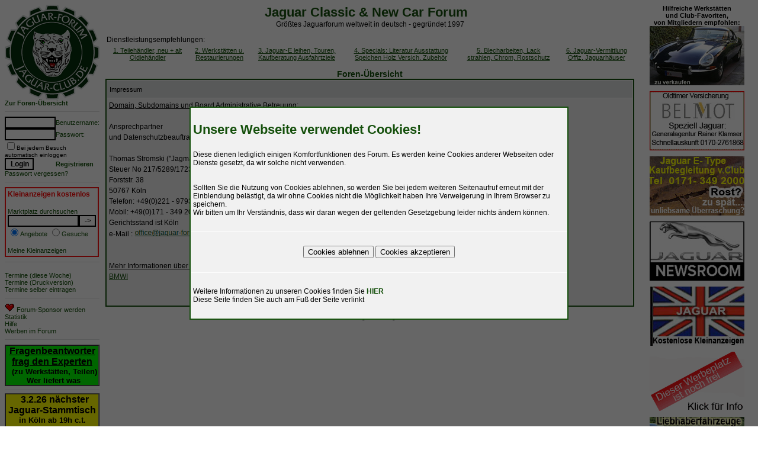

--- FILE ---
content_type: text/html; charset=utf-8
request_url: https://www.jaguar-forum.de/forum/impressum.php?sid=bb3fd81df921f8e27b647c13fe4a5046
body_size: 6727
content:
<!-- mod : calendar -->
<!DOCTYPE HTML PUBLIC "-//W3C//DTD HTML 4.01 Transitional//EN">
<html dir="ltr">
<head>
<meta http-equiv="Content-Type" content="text/html; charset=utf-8">
<meta http-equiv="Content-Language" content="de, at, ch, german">
<meta name="publisher" content="www.Jaguar-Club.de, www.jaguar-forum.de, www.jaguar-verleih.de">
<meta name="page-topic" content="Automobile, Jaguar Oldtimer,">
<meta name="page-type" content="Hobby">
<meta name="audience" content="all, fans">
<meta name="revisit" content="1 days, 1 Tag">
<meta name="robots" content="INDEX,FOLLOW">
<meta http-equiv="Content-Style-Type" content="text/css">
<meta name="title" content="IMPRESSUM">
<meta name="description" lang="de, at, ch" content="Jaguar Tipps, Jaguar Kaufberatung, Jaguar Ausfahrten, Jaguar Oldtimer, Jaguar E-Type selber fahren, Jaguar-Ersatzteile + Fahrzeuge, Jaguar Veranstaltungen, Filmfahrzeuge, Hochzeitswagen, Geburtstage,  Geschenkgutschein , rent an E-Type">
<meta name="keywords"    content="Jaguar Ersatzteile, Werkstatthandbuch, Jerry Cotton, Jaguar Events , Jaguar werkstatt, Jaguar-Verleih, Hochzeitsfahrten, Geschenkgutschein, Jaguar reparieren,Jaguar mieten, selber fahren, Jaguar leihen, Jaguarclub, Jaguar Club, Jaguar Oldtimer Club, Jaguar Automobilclub, Jag, Oldtimer Club, Classic Car, Jaguar Owners, Jaguar Classics , Jaguar Enthusiasts, Jaguar Ausfahrten, Jaguar zu verkaufen, Jaguar Forum, Jaguar-Incentives, Thomas Stromski, Raum K�n, Koeln, Bonn, Dsseldorf  NRW,  Nordrhein Westfalen, Diskussionsforum, Jaguar Angebote, Jaguar-Veranstaltungen, Klassische Jaguar,  Jaguar Werkstatt, Jaguar Treffen, Jaguar Reparaturen, Jaguar Restaurationen, BLMC, LUCAS, Jaguarverkauf, Englische Autos, British Classics JDC,  Klassik Motor, Jaguar Oldtimer Club, Jaguar Stammtisch, Jaguar Werkst�ten, Jaguar Fotos, E-Type, Jaguar E-Typ, E-V12, Jaguar Flatfloor, XK, XK-140, XK140, XK-120, XK120, XK-150, XK150, MK-2,MK2, MK5, MK-V, XJ6, XJ12, XJ12C, XJS, S-Type, X-Type , XKR, X-308, XJ 40 XJ 81, V12,  Nuerburgring, Eifel Klassik, Oldtimer Festival, Oldtimer Grand Prix.,">
<meta name="category"    content="general">
<meta name="robots"      content="index,follow">


<link rel="top" href="./index.php?sid=d494f2ea8e97dd3f28e9e5dc10b2fa9f" title="Foren-&Uuml;bersicht" />
<link rel="search" href="./search.php?sid=d494f2ea8e97dd3f28e9e5dc10b2fa9f" title="Detailsuche" />
<link rel="help" href="./faq.php?sid=d494f2ea8e97dd3f28e9e5dc10b2fa9f" title="Hilfe" />
<link rel="author" href="./memberlist.php?sid=d494f2ea8e97dd3f28e9e5dc10b2fa9f" title="Mitgliederliste" />

<title>IMPRESSUM</title>
<link rel="stylesheet" href="https://www.jaguar-forum.de/forum/templates/JagForum/JagForum.css" type="text/css">
<script language="JavaScript" type="text/javascript" src="includes/toggle_display.js"></script>



<!-- Cookieconsentänderungen -->
<script language="Javascript" type="text/javascript" src="cookie.js">
</script>
<link rel="stylesheet" href="https://www.jaguar-forum.de/forum/cookie.css" type="text/css">


</head>
<body bgcolor="#ffffff" text="#000000" link="#15500C" vlink="#15500C" onload="startPage();">
<div id="cookieDiv" class="cookiDiv"><div class="cookietext">
<table class="forumline" width="100%" height="100%" cellspacing="1" cellpadding="3" border="0">
	<tr>
        <td class="row2 ><span class="postbody"><p class="maintitle">Unsere Webseite verwendet Cookies!</p>
<p class="gen">Diese dienen lediglich einigen Komfortfunktionen des Forum. Es werden keine Cookies anderer Webseiten oder Dienste gesetzt, da wir solche nicht verwenden.
<br>
<br><br>Sollten Sie die Nutzung von Cookies ablehnen, so werden Sie bei jedem weiteren Seitenaufruf erneut mit der Einblendung bel&auml;stigt, da wir ohne Cookies nicht die M&ouml;glichkeit haben Ihre Verweigerung in Ihrem Browser zu speichern.<br>Wir bitten um Ihr Verst&auml;ndnis, dass wir daran wegen der geltenden Gesetzgebung leider nichts &auml;ndern k&ouml;nnen.</p>
</span></td></tr>
<tr><td class="row2" align="center" ><span class="postbody">
<button onclick="javascript:denyConsent();">Cookies ablehnen</button>
<button onclick="javascript:setConsent();">Cookies akzeptieren</button></span></td></tr>
<tr><td class="row2 ><span class="postbody"><p class="gen">Weitere Informationen zu unseren Cookies finden Sie <a class="forumlink" href="cookie.php">HIER</a></br>
Diese Seite finden Sie auch am Fu&szlig; der Seite verlinkt</p></span></td></tr></table>

</div>
</div>
<div id="pageDiv" style="position: relative; z-index: 1;">
<a name="top"></a>

<table cols="5" width="100%" cellspacing="0" cellpadding="0" border="0" align="center">
	<tr>
		<td width="160" valign="top" nowrap>
		<a href="index.php?sid=d494f2ea8e97dd3f28e9e5dc10b2fa9f"><img src="templates/braunForum/images/logo.gif" border="0" alt="E-Type, XJ40, XJ6, S-Type, X-Type, aktuelle Modelle, Kaufberatung" /></a><br><a href="index.php?sid=d494f2ea8e97dd3f28e9e5dc10b2fa9f" class="nav">Zur&nbsp;Foren-&Uuml;bersicht</a>

		<form name="search" action="login.php?sid=d494f2ea8e97dd3f28e9e5dc10b2fa9f" method="post" accept-charset="utf8">
		<hr>
		<table width="100%" cols="2" cellspacing="0" cellpadding="0" border="0" align="center">
		        <tr>
				<td align="left"><input class="post" type="text" name="username" size="10" /></td>
				<td align="left"><span class="mainmenu">Benutzername:</span><br></td>
			</tr>
			<tr>
				<td align="left"><input class="post" type="password" name="password" size="10" maxlength="32" /></td>
				<td align="left"><span class="mainmenu">Passwort:</span><br></td>
			</tr>
			<tr>
				<td align="left" colspan="2"><input class="text" type="checkbox" name="autologin" /><span class="gensmall">Bei jedem Besuch automatisch einloggen</span></td>
			</tr>
			<tr>
				<td align="left"><input type="submit" class="mainoption" name="login" value="Login" /></td>
				<td align="left"><span class="mainmenu"><a href="ext_profile.php?mode=register&amp;sid=d494f2ea8e97dd3f28e9e5dc10b2fa9f" class="mainmenu"><b>Registrieren</b></span><br></td>
			</tr>
			<tr>
				<td colspan="2"><span class="mainmenu"><a href="profile.php?mode=sendpassword&amp;sid=d494f2ea8e97dd3f28e9e5dc10b2fa9f" class="mainmenu">Passwort vergessen?</a></span><br></td>
			</tr>
		</table>
		<hr><table style="border: 2px solid; border-color: #ff1111;"><tr><td><p><a href="partlist.php?sid=d494f2ea8e97dd3f28e9e5dc10b2fa9f" class="mainmenu" style="font-size : 12px; color: #ff0909;"><b>Kleinanzeigen kostenlos</b></a>
		</p><span class="mainmenu">Marktplatz durchsuchen</br>
		<form action="partlist.php?sid=d494f2ea8e97dd3f28e9e5dc10b2fa9f"><input class="liteoption" type="text" style="width: 120px" name="word_search" size="30"><input class="liteoption" type="submit" value="->">
		</br><input type="radio" id="offers" name="list_type" value="1" checked><span class="mainmenu">Angebote</span>
		<input type="radio" id="offers" name="list_type" value="2"><span class="mainmenu">Gesuche</span>
		</form></span></p>
		<p><a href="my_parts.php?sid=d494f2ea8e97dd3f28e9e5dc10b2fa9f" class="mainmenu">Meine Kleinanzeigen</a></span></td></tr></table>
		<hr><form name="search" action="search.php?mode=results&amp;sid=d494f2ea8e97dd3f28e9e5dc10b2fa9f" method="post" accept-charset="utf8">
		<span class="mainmenu"></span></form><span class="mainmenu"><a href="#" onClick="hdr_toggle('calendar_display','calendar_open_close', '', ''); return false;" class="genmed">Termine (diese Woche)</a><br><a href="./calendarprint.php?sid=d494f2ea8e97dd3f28e9e5dc10b2fa9f" class="mainmenu" target="_blank">Termine (Druckversion)</a><br><a href="./viewforum.php?sid=d494f2ea8e97dd3f28e9e5dc10b2fa9f?f=70" class="mainmenu">Termine selber eintragen</a><br></span><hr><span class="mainmenu"><a href="spende.php?sid=d494f2ea8e97dd3f28e9e5dc10b2fa9f" class="mainmenu"><img src="templates/braunForum/images/herz.gif" border="0" /> Forum-Sponsor werden</a><br><a href="statistics.php" class="mainmenu">Statistik</a><br>
		<a href="faq.php?sid=d494f2ea8e97dd3f28e9e5dc10b2fa9f" class="mainmenu">Hilfe</a><br>
		<a href="/forumwerbung.htm" class="mainmenu">Werben im Forum</a></span><hr>
		<span class="mainmenu"><!-- INFOBALKEN --><table border="1" cellpadding="0" cellspacing="0" width="100%"><tr><td bgcolor="#00FF00" align="center">
<b><a href="http://www.jaguar-forum.de/jaguar-fragen/fragenbeantworter2.htm"><font color="#000000">

Fragenbeantworter</br>frag den Experten</font></a><br> </font><font face="Arial" size="2">
&nbsp;&nbsp;(zu Werkst&auml;tten, Teilen)<br>&nbsp;Wer liefert was</font></b></td>
</tr></table><hr><table border="1" cellpadding="0" cellspacing="0" width="100%">
<tr><td align="center" bgcolor="#FFFF00" bordercolor="#FFFFFF" height="100"><font face="Arial" size="2">
<b>&nbsp;
<font face="Arial" size="3">3.2.26 n&auml;chster<br>Jaguar-Stammtisch</font><br>in K&ouml;ln ab 19h c.t.<br>
(offen f&uuml;r jeden) <br>wo:<font face="Arial" size="2">
<a href="https://www.beckmanns.koeln/">Beckmanns.Koeln<br><a href="http://www.jaguar-forum.de/forum/viewtopic.php?t=65268">
<br>+ Weitere Termine</a></font></b></td></tr></table><!-- Infobalken Ende -->
</span>

		<a href="impressum.php?sid=d494f2ea8e97dd3f28e9e5dc10b2fa9f" class="mainmenu">Webmaster</a><br>
		<a href="impressum.php?sid=d494f2ea8e97dd3f28e9e5dc10b2fa9f" class="mainmenu">Impressum</a><br><hr>
		</span>
		</td>
		<td width="10"><img src="images/leer.gif">
		</td>
		<td align="center" valign="top">
		<table width="100%" cellspacing="0" cellpadding="0" border="0" align="center">
			<tr>
				<td align="center"><span class="maintitle">Jaguar Classic & New Car Forum&nbsp;&nbsp;</span><br><span class="gen">Größtes Jaguarforum weltweit in deutsch - gegründet 1997</span></td>
			</tr>
		</table>
		<img height="10" src="images/leer.gif">
		<table width="100%" cols="6" cellspacing="1" cellpadding="1" border="0" align="center">
			<tr>
			  <td colspan="6" ><span class="gen">Dienstleistungsempfehlungen:</span></td>
			  </tr>
			  <tr>
				<td height="30" align="center" valign="middle">
				<a href="add1db.php?sid=d494f2ea8e97dd3f28e9e5dc10b2fa9f" class="bright">1. Teileh&auml;ndler, neu + alt<br>Oldieh&aumlndler<br></a>
				</td>
				<td height="30" align="center" valign="middle">
				<a href="add2db.php?sid=d494f2ea8e97dd3f28e9e5dc10b2fa9f" class="bright">2. Werkst&auml;tten u.<br>Restaurierungen<br></a>
				</td>
				<td height="30" align="center" valign="middle">
				<a href="add3db.php?sid=d494f2ea8e97dd3f28e9e5dc10b2fa9f" class="bright">3. Jaguar-E leihen, Touren,<br>Kaufberatung Ausfahrtziele<br></a>
				</td>
				<td height="30" align="center" valign="middle">
				<a href="add4db.php?sid=d494f2ea8e97dd3f28e9e5dc10b2fa9f" class="bright">4. Specials: Literatur Ausstattung <br>Speichen Holz Versich. Zubeh&ouml;r<br></a>
				</td>
				<td height="30" align="center" valign="middle">
				<a href="add5db.php?sid=d494f2ea8e97dd3f28e9e5dc10b2fa9f" class="bright">5. Blecharbeiten, Lack<br>strahlen, Chrom, Rostschutz</br></a>
				</td>
				<td height="30" align="center" valign="middle">
				<a href="add6db.php?sid=d494f2ea8e97dd3f28e9e5dc10b2fa9f" class="bright">6. Jaguar-Vermittlung<br>Offiz. Jaguarh&auml;user<br></a>
				</td>
			</tr>
		</table>
		<img height="10" src="images/leer.gif">
		<!-- The javascript presents here comes from MyCalendar 2.2.6 from MojavLinux -->
<script language="Javascript" type="text/javascript">
<!--
var agt = navigator.userAgent.toLowerCase();
var originalFirstChild;

function createTitle(which, string, x, y)
{
	// record the original first child (protection when deleting)
	if (typeof(originalFirstChild) == 'undefined')
	{
		originalFirstChild = document.body.firstChild;
	}

	x = document.all ? (event.clientX + document.body.scrollLeft) : x;
	y = document.all ? (event.clientY + document.body.scrollTop) : y;
	element = document.createElement('div');
	element.style.position = 'absolute';
	element.style.zIndex = 1000;
	element.style.visibility = 'hidden';
	excessWidth = 0;
	if (document.all)
	{
		excessWidth = 50;
	}
	excessHeight = 20;
	element.innerHTML = '<div class="bodyline"><table width="150" cellspacing="0" cellpadding="0" border="0"><tr><td><table width="100%"><tr><td><span class="gen">' + string + '</span></td></tr></table></td></tr></table></div>';
	renderedElement = document.body.insertBefore(element, document.body.firstChild);
	renderedWidth = renderedElement.offsetWidth;
	renderedHeight = renderedElement.offsetHeight;

	// fix overflowing off the right side of the screen
	overFlowX = x + renderedWidth + excessWidth - document.body.offsetWidth;
	x = overFlowX > 0 ? x - overFlowX : x;

	// fix overflowing off the bottom of the screen
	overFlowY = y + renderedHeight + excessHeight - window.innerHeight - window.pageYOffset;
	y = overFlowY > 0 ? y - overFlowY : y;

	renderedElement.style.top = (y + 15) + 'px';
	renderedElement.style.left = (x + 15) + 'px';

	// windows versions of mozilla are like too fast here...we have to slow it down
	if (agt.indexOf('gecko') != -1 && agt.indexOf('win') != -1)
	{
		setTimeout("renderedElement.style.visibility = 'visible'", 1);
	}
	else
	{
		renderedElement.style.visibility = 'visible';
	}
}

function destroyTitle()
{
	// make sure we don't delete the actual page contents (javascript can get out of alignment)
	if (document.body.firstChild != originalFirstChild)
	{
		document.body.removeChild(document.body.firstChild);
	}
}
//-->
</script>

<table align="center" cellpadding="0" cellspacing="0" border="0" width="100%">
<tr>
	<td width="100%"></td>
	<td align="right" nowrap="nowrap"><!--<span class="mainmenu"><a href="#" onClick="hdr_toggle('calendar_display','calendar_open_close', 'templates/JagForum/images/icon_down_arrow.gif', 'templates/JagForum/images/icon_up_arrow.gif'); return false;" class="genmed"><img src="templates/JagForum/images/icon_down_arrow.gif" id="calendar_open_close" hspace="2" border="0" />Termine (diese Woche)</a>&nbsp;</span>--></td>
</tr>
<tbody id="calendar_display" style="display:none">
<tr height="2"><td></td></tr>
<tr><td colspan="2">
	<table align="center" cellpadding="0" cellspacing="1" border="0" width="100%" class="forumline">
	<tr>
		<th align="center" colspan="7" width="100%">Schnellinfo: Veranstaltungen diese Woche,&nbsp;&nbsp;alle Termine: siehe Veranstaltungskalender links.</th>
	</tr>
<tr>
	<td class="row1" valign="top" colspan="1" width="14%">
		<table cellspacing="0" cellpadding="2" width="100%" height="94" valign="top">
		<tr>
			<td class="row2" align="center" height="4" nowrap="nowrap"><span class="genmed"><!--<a href="././calendar_scheduler.php?d=1768777200&fid=&amp;sid=d494f2ea8e97dd3f28e9e5dc10b2fa9f" alt="Mo 19.01.2026" class="genmed">-->Mo 19.01.2026<!--</a>--></span></td>
		</tr>
		<tr valign="top">
			<td class="row1" nowrap="nowrap">
				<table cellspacing="0" cellpadding="0" width="100%" valign="top">
				</table>
			</td>
		</tr>
		</table>
	</td>
	<td class="row1" valign="top" colspan="1" width="14%">
		<table cellspacing="0" cellpadding="2" width="100%" height="94" valign="top">
		<tr>
			<td class="row2" align="center" height="4" nowrap="nowrap"><span class="genmed"><!--<a href="././calendar_scheduler.php?d=1768863600&fid=&amp;sid=d494f2ea8e97dd3f28e9e5dc10b2fa9f" alt="<span class=genmedx>&nbsp;Di 20.01.2026&nbsp;</span>" class="genmed">--><span class=genmedx>&nbsp;Di 20.01.2026&nbsp;</span><!--</a>--></span></td>
		</tr>
		<tr valign="top">
			<td class="row1" nowrap="nowrap">
				<table cellspacing="0" cellpadding="0" width="100%" valign="top">
				</table>
			</td>
		</tr>
		</table>
	</td>
	<td class="row1" valign="top" colspan="1" width="14%">
		<table cellspacing="0" cellpadding="2" width="100%" height="94" valign="top">
		<tr>
			<td class="row2" align="center" height="4" nowrap="nowrap"><span class="genmed"><!--<a href="././calendar_scheduler.php?d=1768950000&fid=&amp;sid=d494f2ea8e97dd3f28e9e5dc10b2fa9f" alt="Mi 21.01.2026" class="genmed">-->Mi 21.01.2026<!--</a>--></span></td>
		</tr>
		<tr valign="top">
			<td class="row1" nowrap="nowrap">
				<table cellspacing="0" cellpadding="0" width="100%" valign="top">
				</table>
			</td>
		</tr>
		</table>
	</td>
	<td class="row1" valign="top" colspan="1" width="14%">
		<table cellspacing="0" cellpadding="2" width="100%" height="94" valign="top">
		<tr>
			<td class="row2" align="center" height="4" nowrap="nowrap"><span class="genmed"><!--<a href="././calendar_scheduler.php?d=1769036400&fid=&amp;sid=d494f2ea8e97dd3f28e9e5dc10b2fa9f" alt="Do 22.01.2026" class="genmed">-->Do 22.01.2026<!--</a>--></span></td>
		</tr>
		<tr valign="top">
			<td class="row1" nowrap="nowrap">
				<table cellspacing="0" cellpadding="0" width="100%" valign="top">
				</table>
			</td>
		</tr>
		</table>
	</td>
	<td class="row1" valign="top" colspan="1" width="14%">
		<table cellspacing="0" cellpadding="2" width="100%" height="94" valign="top">
		<tr>
			<td class="row2" align="center" height="4" nowrap="nowrap"><span class="genmed"><!--<a href="././calendar_scheduler.php?d=1769122800&fid=&amp;sid=d494f2ea8e97dd3f28e9e5dc10b2fa9f" alt="Fr 23.01.2026" class="genmed">-->Fr 23.01.2026<!--</a>--></span></td>
		</tr>
		<tr valign="top">
			<td class="row1" nowrap="nowrap">
				<table cellspacing="0" cellpadding="0" width="100%" valign="top">
				</table>
			</td>
		</tr>
		</table>
	</td>
	<td class="row1" valign="top" colspan="1" width="14%">
		<table cellspacing="0" cellpadding="2" width="100%" height="94" valign="top">
		<tr>
			<td class="row2" align="center" height="4" nowrap="nowrap"><span class="genmed"><!--<a href="././calendar_scheduler.php?d=1769209200&fid=&amp;sid=d494f2ea8e97dd3f28e9e5dc10b2fa9f" alt="Sa 24.01.2026" class="genmed">-->Sa 24.01.2026<!--</a>--></span></td>
		</tr>
		<tr valign="top">
			<td class="row1" nowrap="nowrap">
				<table cellspacing="0" cellpadding="0" width="100%" valign="top">
				</table>
			</td>
		</tr>
		</table>
	</td>
	<td class="row1" valign="top" colspan="1" width="14%">
		<table cellspacing="0" cellpadding="2" width="100%" height="94" valign="top">
		<tr>
			<td class="row2" align="center" height="4" nowrap="nowrap"><span class="genmed"><!--<a href="././calendar_scheduler.php?d=1769295600&fid=&amp;sid=d494f2ea8e97dd3f28e9e5dc10b2fa9f" alt="So 25.01.2026" class="genmed">-->So 25.01.2026<!--</a>--></span></td>
		</tr>
		<tr valign="top">
			<td class="row1" nowrap="nowrap">
				<table cellspacing="0" cellpadding="0" width="100%" valign="top">
				</table>
			</td>
		</tr>
		</table>
	</td>
</tr>
</table><br></td></tr></tbody>
</table>




<span class="nav"><a href="index.php?sid=d494f2ea8e97dd3f28e9e5dc10b2fa9f" class="lnav">Foren-&Uuml;bersicht</a></span><br />
<table class="forumline" width="100%" cellspacing="1" cellpadding="3" border="0">
	<tr>
        <td colspan="2" class="catHead" height="28">
<span class="name">Impressum</span>
        </td>
    	</tr>

	<tr>
        <td colspan="2" class="row2 height="28"><span class="postbody">

<u>Domain, Subdomains und Board Administrative Betreuung:</u><br><br>
        Ansprechpartner<br>
        und
Datenschutzbeauftragter im Sinne des TMG & MdStV <br>
        <br>
Thomas Stromski (&quot;Jagman&quot;)<br>
Steuer No 217/5289/1723<br>
Forststr. 38<br>
50767 Köln<br>
Telefon: +49(0)221 - 9793030<br>
Mobil: +49(0)171 - 349 2000<br>
Gerichtsstand ist Köln<br>
e-Mail :&nbsp;<img src="templates/JagForum/images/impressumgruen.png"><br><br><br>

<u>Mehr Informationen über die Gesetze finden Sie hier:</u><br><a href="http://www.bmwi.de/" target="_blank">BMWI</a>


</span>
<br><br><br>
        </td>
    	</tr>
	</table>
		<div align="center"><span class="mainmenu"></span></div>
		<div align="center"><span class="mainmenu">
		<a href="mailto:webmaster@jaguar-forum.de" class="mainmenu">Webmaster</a>&nbsp;&nbsp;|&nbsp;&nbsp;<a href="spende.php?sid=d494f2ea8e97dd3f28e9e5dc10b2fa9f" class="mainmenu">Forum-Sponsor werden</a>&nbsp;&nbsp;|&nbsp;&nbsp;<a href="impressum.php?sid=d494f2ea8e97dd3f28e9e5dc10b2fa9f" class="mainmenu">Impressum</a>&nbsp;&nbsp;|&nbsp;&nbsp;<a href="dsgvo.php" class="mainmenu">Datenschutz</a>&nbsp;&nbsp;|&nbsp;&nbsp;<a href="cookie.php" class="mainmenu">Cookieerklärung</a></span><br /><span class="gensmall">Der Betreiber &uuml;bernimmt keine Haftung f&uuml;r Beitr&auml;ge oder Inhalte verlinkter Seiten.</span></div>
		</td>
		<td width="10"><img src="images/leer.gif">
		</td>
		<td valign="top">

		<!-- BANNERWERBUNG ANFANG -->
		<table width="100%" cols="4" cellspacing="0" cellpadding="0" border="0" align="center">
			<tr>
				<td align="center" valign="top">
				<span class="mainmenu" style="color: #000000; font-weight:bold;" align="left">Hilfreiche Werkst&auml;tten<br>und Club-Favoriten,<br>von Mitgliedern empfohlen:</span>
				</td>
			</tr>
			<tr>
				<td height="100" align="center" valign="middle">
				<a onMouseOver="createTitle(this, '<table cellspacing=&quot;1&quot; cellpadding=&quot;2&quot; border=&quot;0&quot; width=&quot;400&quot; class=&quot;forumline&quot;><tr><td class=&quot;row1&quot; nowrap=&quot;nowrap&quot;><span class=&quot;topictitle&quot;>private Jaguar Fahrzeuge - Kleinanzeigen kostenlos</span></td></tr><tr><td class=&quot;row1&quot;><span class=&quot;genmed&quot;>Jaguar Fahrzeuge so wie deser<br />E Type S1 zu verkaufen,  und andere Angebote <br />unter Kleinanzeigen kostenlos aufgeben</span></td></tr></table>', event.pageX, event.pageY);" onMouseOut="destroyTitle();" href="redirect.php?banner_id=436&amp;sid=d494f2ea8e97dd3f28e9e5dc10b2fa9f" target="_blank"><img src="banner/e-type-serie1-for-sale-sm.jpg"  border="0" alt="" title="" /></a><br><img height="10" src="images/leer.gif">
				</td>
			</tr>
			<tr>
				<td height="100" align="center" valign="middle">
				<a onMouseOver="createTitle(this, '<table cellspacing=&quot;1&quot; cellpadding=&quot;2&quot; border=&quot;0&quot; width=&quot;400&quot; class=&quot;forumline&quot;><tr><td class=&quot;row1&quot; nowrap=&quot;nowrap&quot;><span class=&quot;topictitle&quot;>Auto-Versicherungen, speziell Jaguar</span></td></tr><tr><td class=&quot;row1&quot;><span class=&quot;genmed&quot;>Mit der BELMOT Allgefahren-Deckung decken Sie nahezu alle Gefahren ab, die Ihren Oldtimer umgeben. Von der geplatzten Batterie über ein gebrochenes Pleuel bis hin zum Motorschaden - welche andere Kaskoversicherung kann das schon?</span></td></tr></table>', event.pageX, event.pageY);" onMouseOut="destroyTitle();" href="redirect.php?banner_id=475&amp;sid=d494f2ea8e97dd3f28e9e5dc10b2fa9f" target="_blank"><img src="banner/Klamser.gif"  border="0" alt="" title="" /></a><br><img height="10" src="images/leer.gif">
				</td>
			</tr>
			<tr>
				<td height="100" align="center" valign="middle">
				<a onMouseOver="createTitle(this, '<table cellspacing=&quot;1&quot; cellpadding=&quot;2&quot; border=&quot;0&quot; width=&quot;400&quot; class=&quot;forumline&quot;><tr><td class=&quot;row1&quot; nowrap=&quot;nowrap&quot;><span class=&quot;topictitle&quot;>E-Type kennenlernen? Vorabinfo vom Club</span></td></tr><tr><td class=&quot;row1&quot;><span class=&quot;genmed&quot;>Sie wollen einen Jaguar E-Type oder anderen Jaguar Oldie kaufen und sich vorher  informieren, evtl. mal testweise reinsetzen oder fahren?<br />Der Club hilft auch mit Kaufbegleitung,  auch nach USA, Tel 0171 3492000</span></td></tr></table>', event.pageX, event.pageY);" onMouseOut="destroyTitle();" href="redirect.php?banner_id=361&amp;sid=d494f2ea8e97dd3f28e9e5dc10b2fa9f" target="_blank"><img src="banner/kaufbegleitung.jpg"  border="0" alt="" title="" /></a><br><img height="10" src="images/leer.gif">
				</td>
			</tr>
			<tr>
				<td height="100" align="center" valign="middle">
				<a onMouseOver="createTitle(this, '<table cellspacing=&quot;1&quot; cellpadding=&quot;2&quot; border=&quot;0&quot; width=&quot;400&quot; class=&quot;forumline&quot;><tr><td class=&quot;row1&quot; nowrap=&quot;nowrap&quot;><span class=&quot;topictitle&quot;>Offizieller JAGUAR Media-NEWSROOM</span></td></tr><tr><td class=&quot;row1&quot;><span class=&quot;genmed&quot;>informiert über Neuigkeiten der Marke Jaguar und Landrover</span></td></tr></table>', event.pageX, event.pageY);" onMouseOut="destroyTitle();" href="redirect.php?banner_id=474&amp;sid=d494f2ea8e97dd3f28e9e5dc10b2fa9f" target="_blank"><img src="banner/jaguar-newsroom.jpg"  border="0" alt="" title="" /></a><br><img height="10" src="images/leer.gif">
				</td>
			</tr>
			<tr>
				<td height="100" align="center" valign="middle">
				<a onMouseOver="createTitle(this, '<table cellspacing=&quot;1&quot; cellpadding=&quot;2&quot; border=&quot;0&quot; width=&quot;400&quot; class=&quot;forumline&quot;><tr><td class=&quot;row1&quot; nowrap=&quot;nowrap&quot;><span class=&quot;topictitle&quot;>Jaguar Ersatzteile u. Fahrzeuge - Kleinanzeigen kostenlos</span></td></tr><tr><td class=&quot;row1&quot;><span class=&quot;genmed&quot;>Jaguar Ersatzteile, Jaguar Fahrzeuge kostenlos  Kleinanzeigen im Jaguar-Forum.de mit Fotos  aufgeben oder suchen , Sortiert  nach Fahrzeugtyp</span></td></tr></table>', event.pageX, event.pageY);" onMouseOut="destroyTitle();" href="redirect.php?banner_id=285&amp;sid=d494f2ea8e97dd3f28e9e5dc10b2fa9f" target="_blank"><img src="banner/ersatzteile.jpg"  border="0" alt="" title="" /></a><br><img height="10" src="images/leer.gif">
				</td>
			</tr>
			<tr>
				<td height="100" align="center" valign="middle">
				<a onMouseOver="createTitle(this, '<table cellspacing=&quot;1&quot; cellpadding=&quot;2&quot; border=&quot;0&quot; width=&quot;400&quot; class=&quot;forumline&quot;><tr><td class=&quot;row1&quot; nowrap=&quot;nowrap&quot;><span class=&quot;topictitle&quot;>Werbung bringt Umsatz und unterstützt den Erhalt des Forums</span></td></tr><tr><td class=&quot;row1&quot;><span class=&quot;genmed&quot;>Das Jaguar-Forum hat monatlich über 1 Mio Hits !  So werden Sie bekannt  in der Jaguar Szene. Teilehändler, Werkstätten,  Reparaturbetriebe werben hier : Info O171-3492OOO</span></td></tr></table>', event.pageX, event.pageY);" onMouseOut="destroyTitle();" href="redirect.php?banner_id=297&amp;sid=d494f2ea8e97dd3f28e9e5dc10b2fa9f" target="_blank"><img src="banner/werbungstext.gif"  border="0" alt="" title="" /></a><br><img height="10" src="images/leer.gif">
				</td>
			</tr>
			<tr>
				<td height="100" align="center" valign="middle">
				<a onMouseOver="createTitle(this, '<table cellspacing=&quot;1&quot; cellpadding=&quot;2&quot; border=&quot;0&quot; width=&quot;400&quot; class=&quot;forumline&quot;><tr><td class=&quot;row1&quot; nowrap=&quot;nowrap&quot;><span class=&quot;topictitle&quot;>KFZ-Versicherungsmakler Peter Bieger</span></td></tr><tr><td class=&quot;row1&quot;><span class=&quot;genmed&quot;>Wir versichern Ihre Liebhaberfahrzeuge, Oldtimer ab 30 Jahren, Youngtimer von  20-29 Jahren, Newtimer von 10-19 Jahren, Premiumfahrzeuge  0-9 Jahre  oder Sammlungen verschiedener Fahrzeuge. Bieger GmbH Recklinghausen 0174-9215335</span></td></tr></table>', event.pageX, event.pageY);" onMouseOut="destroyTitle();" href="redirect.php?banner_id=483&amp;sid=d494f2ea8e97dd3f28e9e5dc10b2fa9f" target="_blank"><img src="banner/bieger-auto-versichern.jpg"  border="0" alt="" title="" /></a><br><img height="10" src="images/leer.gif">
				</td>
			</tr>
			<tr>
				<td height="100" align="center" valign="middle">
				<br><img height="10" src="images/leer.gif">
				</td>
			</tr>
			<tr>
				<td height="100" align="center" valign="middle">
				<br><img height="10" src="images/leer.gif">
				</td>
			</tr>
			<tr>
				<td height="100" align="center" valign="middle">
				<a onMouseOver="createTitle(this, '<table cellspacing=&quot;1&quot; cellpadding=&quot;2&quot; border=&quot;0&quot; width=&quot;400&quot; class=&quot;forumline&quot;><tr><td class=&quot;row1&quot; nowrap=&quot;nowrap&quot;><span class=&quot;topictitle&quot;>Werbung bringt Umsatz und unterstützt den Erhalt des Forums</span></td></tr><tr><td class=&quot;row1&quot;><span class=&quot;genmed&quot;>Das Forum hat monatlich über 1.Mio Hits !  So werden Sie bekannt  in der Jaguar Szene. Teilehändler, Werkstätten,  Reparaturbetriebe werben hier : Info 0221 9793030</span></td></tr></table>', event.pageX, event.pageY);" onMouseOut="destroyTitle();" href="redirect.php?banner_id=457&amp;sid=d494f2ea8e97dd3f28e9e5dc10b2fa9f" target="_blank"><img src="banner/werbungstext.gif"  border="0" alt="" title="" /></a><br><img height="10" src="images/leer.gif">
				</td>
			</tr>
			<tr>
				<td height="100" align="center" valign="middle">
				<a onMouseOver="createTitle(this, '<table cellspacing=&quot;1&quot; cellpadding=&quot;2&quot; border=&quot;0&quot; width=&quot;400&quot; class=&quot;forumline&quot;><tr><td class=&quot;row1&quot; nowrap=&quot;nowrap&quot;><span class=&quot;topictitle&quot;>E-Type kennenlernen? Vorabinfo vom Club</span></td></tr><tr><td class=&quot;row1&quot;><span class=&quot;genmed&quot;>Sie wollen einen Jaguar E-Type oder anderen Jaguar Oldie kaufen und sich vorher  informieren, evtl. mal testweise reinsetzen oder fahren?<br />Der Club hilft auch mit Kaufbegleitung,  auch nach USA, Tel 0171 3492000</span></td></tr></table>', event.pageX, event.pageY);" onMouseOut="destroyTitle();" href="redirect.php?banner_id=458&amp;sid=d494f2ea8e97dd3f28e9e5dc10b2fa9f" target="_blank"><img src="banner/kaufbegleitung.jpg"  border="0" alt="" title="" /></a><br><img height="10" src="images/leer.gif">
				</td>
			</tr>
			<tr>
				<td height="100" align="center" valign="middle">
				<a onMouseOver="createTitle(this, '<table cellspacing=&quot;1&quot; cellpadding=&quot;2&quot; border=&quot;0&quot; width=&quot;400&quot; class=&quot;forumline&quot;><tr><td class=&quot;row1&quot; nowrap=&quot;nowrap&quot;><span class=&quot;topictitle&quot;>Werbung bringt Umsatz und unterstützt den Erhalt des Forums</span></td></tr><tr><td class=&quot;row1&quot;><span class=&quot;genmed&quot;>Das Jaguar-Forum hat monatlich über 1,3  Mio Hits !  So werden Sie bekannt  in der Jaguar Szene. Teilehändler, Werkstätten,  Reparaturbetriebe werben hier : Info 0221 9793030</span></td></tr></table>', event.pageX, event.pageY);" onMouseOut="destroyTitle();" href="redirect.php?banner_id=459&amp;sid=d494f2ea8e97dd3f28e9e5dc10b2fa9f" target="_blank"><img src="banner/werbungstext.gif"  border="0" alt="" title="" /></a><br><img height="10" src="images/leer.gif">
				</td>
			</tr>
		</table>
		<!-- BANNERWERBUNG ENDE -->
		</td>
	</tr>
</table>
</div>
</body>
</html>

